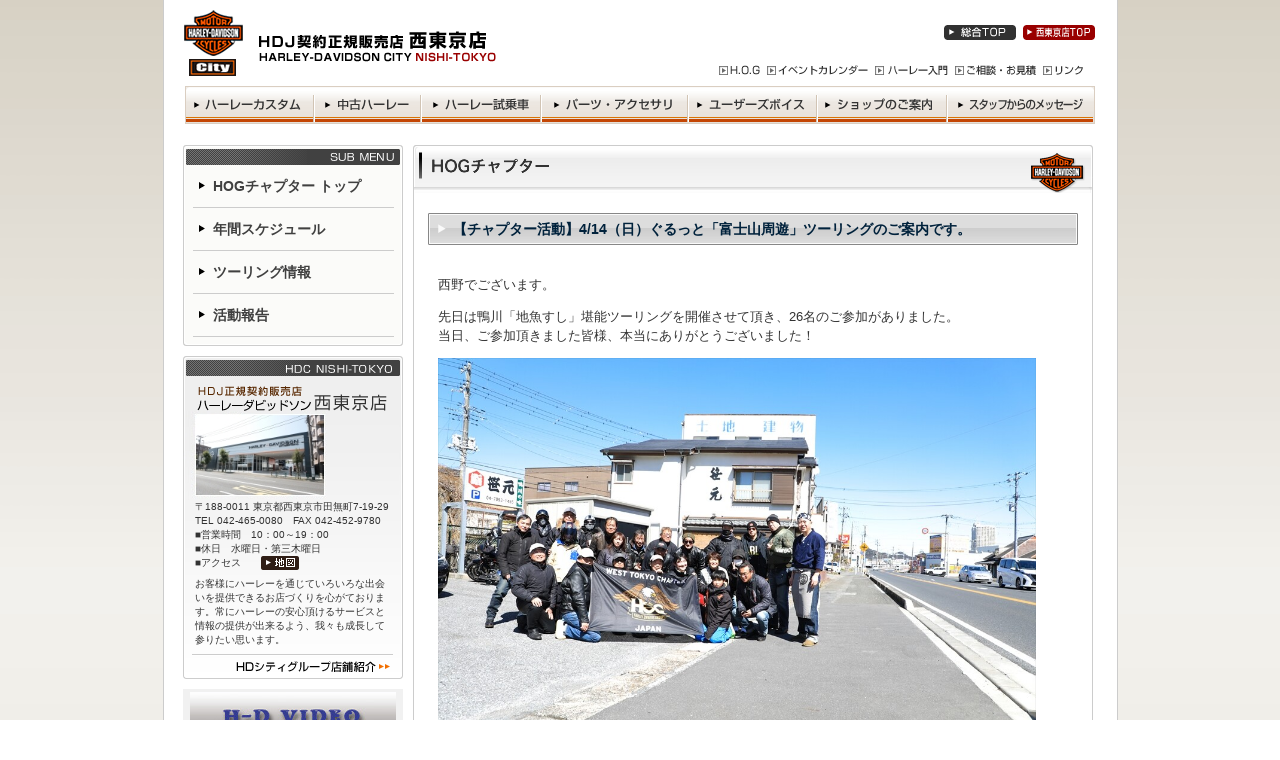

--- FILE ---
content_type: text/html; charset=UTF-8
request_url: https://www.hd-city.com/news/post159136
body_size: 6516
content:
<!DOCTYPE html PUBLIC "-//W3C//DTD XHTML 1.0 Transitional//EN" "http://www.w3.org/TR/xhtml1/DTD/xhtml1-transitional.dtd">
<html xmlns="http://www.w3.org/1999/xhtml" lang="ja" xml:lang="ja">
<head><!-- Google Tag Manager -->
<script>(function(w,d,s,l,i){w[l]=w[l]||[];w[l].push({'gtm.start':
new Date().getTime(),event:'gtm.js'});var f=d.getElementsByTagName(s)[0],
j=d.createElement(s),dl=l!='dataLayer'?'&l='+l:'';j.async=true;j.src=
'https://www.googletagmanager.com/gtm.js?id='+i+dl;f.parentNode.insertBefore(j,f);
})(window,document,'script','dataLayer','GTM-WHR3HVS');</script>
<!-- End Google Tag Manager --><meta http-equiv="Content-Type" content="text/html; charset=UTF-8" />
<meta http-equiv="Content-Script-Type" content="text/javascript" />
<meta http-equiv="Content-Style-Type" content="text/css" />
<title>ハーレーダビッドソン契約正規販売店 ハーレーダビッドソンシティ 西東京店  :  【チャプター活動】4/14（日）ぐるっと「富士山周遊」ツーリングのご案内です。</title>
<meta name="description" content="西野でございます。 先日は鴨川「地魚すし」堪能ツーリングを開催させて頂き、26名のご参加がありました。 当日、ご参加頂きました皆様、本当にありがとうございました！ さて、今年の4回目のツーリングは富士…" />
<meta name="keywords" content="ハーレーダビッドソン,Harley-Davidson,ハーレー,中古ハーレー,ハーレー中古車,ハーレー新車,ハーレーディーラー,大型バイク,カスタム車,ハーレーパーツ,ハーレーダビッドソンシティ" />
<link rel="stylesheet" type="text/css" href="https://www.hd-city.com/wp-content/themes/hd-city/css/style-shared-all.css" media="all" />
<link rel="stylesheet" type="text/css" href="https://www.hd-city.com/wp-content/themes/hd-city/css/style-shared-shop.css" media="all" />
<link rel="stylesheet" type="text/css" href="https://www.hd-city.com/wp-content/themes/hd-city/js/thickbox/thickbox.css" media="screen,tv" />
<link rel="stylesheet" type="text/css" href="https://www.hd-city.com/wp-content/themes/hd-city/css/style-shared-contents.css" media="all" />
<script src="https://www.hd-city.com/wp-content/themes/hd-city/js/jquery.js" type="text/javascript"></script>
<script src="https://www.hd-city.com/wp-content/themes/hd-city/js/site.js" type="text/javascript"></script>
<script src="https://www.hd-city.com/wp-content/themes/hd-city/js/thickbox/thickboxadd.js" type="text/javascript"></script>
<script src="https://www.hd-city.com/wp-content/themes/hd-city/js/thickbox/thickbox.js" type="text/javascript"></script>
<link rel="alternate" type="application/atom+xml" title="Atom 1.0" href="https://www.hd-city.com/feed/atom" />
<link rel="alternate" type="application/rss+xml" title="RSS 2.0" href="https://www.hd-city.com/feed" />
<!-- script>
  (function(i,s,o,g,r,a,m){i['GoogleAnalyticsObject']=r;i[r]=i[r]||function(){
  (i[r].q=i[r].q||[]).push(arguments)},i[r].l=1*new Date();a=s.createElement(o),
  m=s.getElementsByTagName(o)[0];a.async=1;a.src=g;m.parentNode.insertBefore(a,m)
  })(window,document,'script','//www.google-analytics.com/analytics.js','ga');

  ga('create', 'UA-37288911-35', 'auto', {'allowLinker' : true});
  ga('require' , 'linker');
  ga('linker:autoLink' , ['x168.secure.ne.jp'] ); 
  ga('require', 'displayfeatures');
  ga('send', 'pageview');

</script -->
</head>
<body><!-- Google Tag Manager (noscript) -->
<noscript><iframe src="https://www.googletagmanager.com/ns.html?id=GTM-WHR3HVS"
height="0" width="0" style="display:none;visibility:hidden"></iframe></noscript>
<!-- End Google Tag Manager (noscript) -->	<div class="container">
		<div class="header" id="header">
			<h1><a href="https://www.hd-city.com/nishi-tokyo"><img src="https://www.hd-city.com/wp-content/themes/hd-city/images/shop/nishi-tokyo/header_logo.png" alt="HDJ契約正規販売店 Harley-Davidson City 西東京店" width="312" height="66" /></a></h1>
			<ul class="headerNav top"><!--
				 --><li><a href="https://www.hd-city.com/"><img src="https://www.hd-city.com/wp-content/themes/hd-city/images/shop/shared/header-nav_site-top.gif" alt="総合Top" /></a></li><!--
				 --><li><a href="https://www.hd-city.com/nishi-tokyo"><img src="https://www.hd-city.com/wp-content/themes/hd-city/images/shop/nishi-tokyo/header-nav_shop-top.gif" alt="西東京店Top" width="72" height="15" /></a></li>
			</ul>
			<ul class="headerNav bottom">
				<li><a href="http://www.hog.jp/" target="_blank"><img src="https://www.hd-city.com/wp-content/themes/hd-city/images/shop/shared/header-nav_hog.gif" alt="HOGチャプター" /></a></li><!--
				 --><li><a href="https://www.hd-city.com/event-calendar"><img src="https://www.hd-city.com/wp-content/themes/hd-city/images/shop/shared/header-nav_event.gif" alt="イベントカレンダー" width="101" height="10" /></a></li><!--
				 --><li><a href="https://www.hd-city.com/introduction/"><img src="https://www.hd-city.com/wp-content/themes/hd-city/images/shop/shared/header-nav_beginner.gif" alt="ハーレー入門" width="73" height="10" /></a></li><!--
				 --><li><a href="https://www.hd-city.com/contact"><img src="https://www.hd-city.com/wp-content/themes/hd-city/images/shop/shared/header-nav_contact.gif" alt="ご相談・お見積" width="81" height="10" /></a></li><!--
				  --><li><a href="https://www.hd-city.com/link"><img src="https://www.hd-city.com/wp-content/themes/hd-city/images/shop/shared/header-nav_link.gif" alt="リンク" width="40" height="10" /></a></li>
			</ul>
			<ul class="globalNav"><!--
				--><li><a href="https://www.hd-city.com/custom/?shop=nishi-tokyo"><img src="https://www.hd-city.com/wp-content/themes/hd-city/images/shop/shared/main-nav_custom.gif" alt="ハーレーカスタム" width="129" height="38" /></a></li><!--
				--><li><a href="https://www.hd-city.com/used/?shop=nishi-tokyo"><img src="https://www.hd-city.com/wp-content/themes/hd-city/images/shop/shared/main-nav_used.gif" alt="中古ハーレー" width="107" height="38" /></a></li><!--
				--><li><a href="https://www.hd-city.com/test-ride/?shop=nishi-tokyo"><img src="https://www.hd-city.com/wp-content/themes/hd-city/images/shop/shared/main-nav_testride.gif" alt="ハーレー試乗車" width="120" height="38" /></a></li><!--
				--><li><a href="https://www.hd-city.com/parts_accessories/?shop=nishi-tokyo"><img src="https://www.hd-city.com/wp-content/themes/hd-city/images/shop/shared/main-nav_parts.gif" alt="パーツ・アクセサリ" width="147" height="38" /></a></li><!--
				--><li><a href="https://www.hd-city.com/users-voice/?shop=nishi-tokyo"><img src="https://www.hd-city.com/wp-content/themes/hd-city/images/shop/shared/main-nav_users-voice.gif" alt="ユーザーズボイス" width="129" height="38" /></a></li><!--
				--><li><a href="https://www.hd-city.com/shop-info-nishi-tokyo"><img src="https://www.hd-city.com/wp-content/themes/hd-city/images/shop/shared/main-nav_shopinfo.gif" alt="ショップのご案内" width="130" height="38" /></a></li><!--
				--><li><a href="https://www.hd-city.com/message/?shop=nishi-tokyo"><img src="https://www.hd-city.com/wp-content/themes/hd-city/images/shop/shared/main-nav_staff-message.gif" alt="スタッフからのメッセージ" width="148" height="38" /></a></li><!--
			--></ul>
		</div>
		<div class="mainArea">
			<h2><img src="https://www.hd-city.com/wp-content/themes/hd-city/images/contents/hog/main-column_heading.png" alt="HOGチャプター" width="680" height="48" /></h2>
				<h3>【チャプター活動】4/14（日）ぐるっと「富士山周遊」ツーリングのご案内です。</h3>
			<p>西野でございます。</p>
<p>先日は鴨川「地魚すし」堪能ツーリングを開催させて頂き、26名のご参加がありました。<br />
当日、ご参加頂きました皆様、本当にありがとうございました！</p>
<p><img loading="lazy" class="fr-fic fr-dib fr-fil" src="https://cdn.room58.com/2024/04/01/15267be3995e3c8cc4d9cc75c731d59b_520d5f0f625496d6.jpg" width="598" height="399" /></p>
<p>さて、今年の4回目のツーリングは富士山をぐるっと走ります！<br />
今回は富士山を眺めて、美味しいうどんを堪能します。</p>
<p>コースとしては御殿場から右回りでぐるっと設定しました。<br />
海老名SAで集合して、御殿場ICから富士山スカイラインを経由して河口湖方面を目指します。<br />
昼食は「彩花（さいか）」さんでお財布にやさしくて美味しいうどんを堪能します。<br />
昼食後は河口湖ICから富士五湖道路を経由して談合坂SAで解散を予定してます。<br />
お店から出発しても合計282kmほどで、4月のツーリングとしても参加しやすいかと。<br />
皆様、奮ってのご参加、お願い致します。</p>
<p>※うどんはイメージ画像です。<br />
<img loading="lazy" class="fr-fic fr-dib fr-fil" src="https://cdn.room58.com/2024/04/01/87c26ba796b0a60689a9a21adf475f08_fbca59fcf4dcf400.jpg" width="600" height="336" /></p>
<p>富士山を見ながら一緒に走りましょう！<br />
<img loading="lazy" class="fr-fic fr-dib fr-fil" src="https://cdn.room58.com/2024/04/01/958623d5c050517e4b3928bc695fe577_c037a8eb71839f88.jpg" width="601" height="338" /></p>
<p><strong>日　　時</strong>　4月14日(日)　雨天延期　4月21日（日）<br />
降水確率40％以上で延期もしくは中止とさせて頂きます。<br />
<strong>集合場所</strong>　東名道・海老名SA<br />
<strong>集合時間</strong>　AM 7：30　ミーティング後AM7：50出発<br />
<strong>昼食場所</strong>　彩花（さいか）/うどん<br />
<strong>食べログ</strong>　<strong>☆☆☆★★ 3.55　</strong><a href="https://tabelog.com/yamanashi/A1903/A190303/19000050/"><strong>https://tabelog.com/yamanashi/A1903/A190303/19000050/</strong></a><br />
<strong>行　　程　</strong><u><strong>①</strong></u><strong><u>出発 07：50　到着 08：30　走行時間：40分　走行距離：50km<br />
</u>　　　　　</strong><a href="https://maps.app.goo.gl/r5JfxjYAjoZhTo866?g_st=il"><strong>https://maps.app.goo.gl/r5JfxjYAjoZhTo866?g_st=il</strong></a><br />
海老名SA⇒東名道⇒足柄SA<br />
落下傘：0人<br />
<strong><u>②</u></strong><strong><u>出発 08</u></strong><strong><u>：50　到着 10：10　走行時間：80分　走行距離：62km</u></strong><br />
<a href="https://maps.app.goo.gl/5hB4rxLiRGjEqaVn7?g_st=il"><strong>https://maps.app.goo.gl/5hB4rxLiRGjEqaVn7?g_st=il</strong></a><br />
足柄SA⇒東名道⇒御殿場IC⇒138号⇒246号⇒23号⇒富士山スカイライン<a href="https://maps.app.goo.gl/7NJRqQUuTVpwfedB7?g_st=il"><strong><br />
</strong></a>152号⇒180号⇒72号⇒139号⇒道の駅朝霧高原（休憩/集合写真）<br />
落下傘：5人　萩原北/左折、ぐみ沢丸田 /右折、篠坂/右折、白糸滝南口/右折、道の駅朝霧高原/入口<br />
<strong><u>③</u></strong><strong><u>出発 </u></strong><strong><u>10：30　到着 11：00　走行時間：30分　走行距離：25km</u></strong><br />
<a href="https://maps.app.goo.gl/XSpcwwUcyNEtBXx7A?g_st=il"><strong>https://maps.app.goo.gl/XSpcwwUcyNEtBXx7A?g_st=il</strong></a><br />
道の駅朝霧高原⇒139号⇒彩花（うどん/昼食）<br />
落下傘：3人　船津登山道入口/右折、交差点/左折、彩花駐車場入口/左折<br />
<strong><u>④</u></strong><strong><u>出発 </u></strong><strong><u>12：00　到着 12：30　走行時間：30分　走行距離：37km</u></strong><br />
<a href="https://maps.app.goo.gl/DZ2cNWJ4nMQ8rNdw8?g_st=il"><strong>https://maps.app.goo.gl/DZ2cNWJ4nMQ8rNdw8?g_st=il</strong></a><br />
彩花⇒139号⇒河口湖IC⇒大月JCT⇒談合坂SA（解散）<br />
落下傘：2人　交差点/右折、船津登山道入口/右折<br />
<strong>走行距離　174km（上記コース）<br />
ガソリン　海老名SA　0km地点<br />
足柄SA　　50km地点<br />
談合坂SA　174km地点<br />
</strong></p>
<p>☆ 西東京店近くのファミリーマートより西野が6：00出発で海老名SAを目指します。☆<br />
<u><strong>出発</strong> </u><strong><u>06：00　到着 07：00 　走行時間：60分　走行距離：48km</u></strong><br />
<a href="https://maps.app.goo.gl/vS7pprQm5Bngq9x96?g_st=il"><strong>https://maps.app.goo.gl/vS7pprQm5Bngq9x96?g_st=il</strong></a><br />
ファミリーマート⇒245号⇒233号⇒青梅街道⇒環八⇒用賀IC⇒東名道⇒海老名SA</p>
<p>【 西東京店出発の集合場所 】<br />
店名：ファミリーマート保谷町5丁目店<br />
住所：西東京市保谷町5-9-10<br />
電話：042-451-6751</p>
<p>もし宜しければ一緒に海老名SAを目指しましょう！</p>
<p>西東京チャプター西野</p>
			<p class="backToList">　<a href="https://www.hd-city.com/hog?shop=nishi-tokyo"><img src="https://www.hd-city.com/wp-content/themes/hd-city/images/contents/shared/main-column_back-button2.gif" width="120" height="25" alt="店舗別の一覧に戻る" /></a></p>
		</div>
		<div class="sidebar">
			<div class="localNav">
				<h2><img src="https://www.hd-city.com/wp-content/themes/hd-city/images/contents/shared/sub-column-subnav_heading.gif" alt="Sub Menu" width="220" height="20" /></h2>
				<ul>
					<li><a href="https://www.hd-city.com/hog?shop=nishi-tokyo">HOGチャプター トップ</a></li>
					<li><a href="https://www.hd-city.com/hog/schedule?shop=nishi-tokyo">年間スケジュール</a></li>
					<li><a href="https://www.hd-city.com/hog/touring-info?shop=nishi-tokyo">ツーリング情報</a></li>
					<li><a href="https://www.hd-city.com/hog/report?shop=nishi-tokyo">活動報告</a></li>
				</ul>
			</div>
			<div class="shopInfo">
				<h2><img src="https://www.hd-city.com/wp-content/themes/hd-city/images/shop/nishi-tokyo/sub-column_shopinfo-heading.gif" alt="HDJ正規契約販売店 ハーレーダビッドソン西東京店" width="220" height="55" /></h2>
				<ul>
					<li><img src="https://www.hd-city.com/wp-content/themes/hd-city/images/shop/nishi-tokyo/sub-column_shopinfo-photo.jpg" alt="" width="220" height="89" /></li>
				</ul>
				<ul class="address">
					<li class="address">〒188-0011 東京都西東京市田無町7-19-29<br />TEL 042-465-0080　FAX 042-452-9780<br />■営業時間　10：00～19：00<br />■休日　水曜日・第三木曜日<br />■アクセス　　<a href="https://www.hd-city.com/shop-info-nishi-tokyo#map"><img src="https://www.hd-city.com/wp-content/themes/hd-city/images/shop/shared/sub-column_shopinfo-map-button.gif" alt="地図" width="38" height="14" /></a></li>
					<li class="comment">お客様にハーレーを通じていろいろな出会いを提供できるお店づくりを心がております。常にハーレーの安心頂けるサービスと情報の提供が出来るよう、我々も成長して参りたい思います。</li>
				</ul>
				<ul>
					<li><a href="https://www.hd-city.com/shop-info"><img src="https://www.hd-city.com/wp-content/themes/hd-city/images/shop/shared/sub-column_shopinfo-detaillink.gif" alt="HDシティグループ店舗紹介" /></a></li>
				</ul>
			</div>
			<ul class="bannerList">
				<li><a href="https://www.youtube.com/channel/UCnuivMFuzEX0MpnN7D29WoQ"><img src="https://www.hd-city.com/images/uploads/2011/02/video3.jpg"  alt="CITY VIDEOS"  /></a></li>
				<li><a href="http://www.harley-davidson.co.jp/" target="_blank"><img src="https://www.hd-city.com/wp-content/themes/hd-city/images/top-sub/sub-column_banner-hdjapan.jpg" alt="Harley-Davidson Japan" width="206" height="50" /></a></li>
				<li><a href="https://www.axa-direct.co.jp/Online/frame.aspx?CampaignCode=HD105&amp;URL=http://www.axa-direct.co.jp/iloveharley/" target="_blank"><img src="https://www.hd-city.com/wp-content/themes/hd-city/images/shop/nishi-tokyo/206_50_axa.jpg" alt="Harley モーターサイクル保険" /></a></li>
				<li style="margin-bottom: 5px;"><a href="http://www.n-ssi.co.jp/harley-hoken/" target="_blank"><img src="https://www.hd-city.com/wp-content/themes/hd-city/images/top-sub/HD_banner_mobileB.png" alt="HARLEY BANNER" width="206" border="0" title="HARLEY | 車両+盗難保険TM" /></a></li>
				<li><a href="https://www.hd-city.com/introduction/"><img src="https://www.hd-city.com/wp-content/themes/hd-city/images/top-sub/sub-column_banner-intro.jpg" alt="ハーレー入門 はじめて方も安心してご購入いただけます" width="206" height="80" /></a></li>
				<li><a href="https://www.hd-city.com/parts_accessories/"><img src="https://www.hd-city.com/wp-content/themes/hd-city/images/top-sub/sub-column_banner-parts.jpg" alt="パーツ&amp;アクセサリー カスタムの楽しみを充実させる純正パーツ&amp;アクセサリー" width="206" height="80" /></a></li>
				<li><a href="https://www.hd-city.com/event-calendar"><img src="https://www.hd-city.com/wp-content/themes/hd-city/images/top-sub/sub-column_banner-calendar.jpg" alt="イベントカレンダー 試乗会やツーリングなど各地イベント情報" width="206" height="80" /></a></li>
				<li><a href="https://www.hd-city.com/maintenance"><img src="https://www.hd-city.com/wp-content/themes/hd-city/images/top-sub/sub-column_banner-maintenance.jpg" alt="メンテナンス料金" width="206" height="80" /></a></li>
				<!-- li><a href="https://www.hd-city.com/message/sakamoto-blog?shop=kashiwa"><img alt="阪本のウルトラ放談" src="https://www.hd-city.com/wp-content/themes/hd-city/images/top-sub/banner-sakamoto.jpg"></a></li -->
				<li><a href="https://www.hd-city.com/message/shop-manager?shop=nishi-tokyo"><img src="https://www.hd-city.com/wp-content/themes/hd-city/images/contents/message/banner-manager-nishi-tokyo.jpg" alt="店長ブログ" width="206" height="80" /></a></li>
				<li><a href="https://www.hd-city.com/recruit"><img src="https://www.hd-city.com/wp-content/themes/hd-city/images/top-sub/sub-column_banner-recruit.jpg" alt="採用情報 私たちと一緒に働きませんか" width="206" height="80" /></a></li>
				<li><a href="https://www.hd-city.com/link#drivingschool"><img src="https://www.hd-city.com/wp-content/themes/hd-city/images/top-sub/sub-column_banner-school.jpg" alt="教習所紹介" width="206" height="70" /></a></li>
				<li><a href="http://www.hog.jp/" target="_blank"><img src="https://www.hd-city.com/wp-content/themes/hd-city/images/top-sub/sub-column_banner-hog.jpg" alt="ハーレー本社公認世界最大 ハーレーオーナーズグループ" width="206" height="111" /></a></li>
			</ul>
			<div class="chapter">
				<h2><img src="https://www.hd-city.com/wp-content/themes/hd-city/images/top-sub/sub-column_chapter-heading.gif" alt="HOGチャプター" width="206" height="24" /></h2>
				<ul>
					<li><a href="https://www.hd-city.com/hog?shop=nishi-tokyo">HOG西東京チャプター</a></li>
					<li><a href="https://www.hd-city.com/hog?shop=kawagoe">HOG川越チャプター</a></li>
					<li><a href="https://www.hd-city.com/hog?shop=nakano">HOG中野チャプター</a></li>
					<li><a href="https://www.hd-city.com/hog?shop=kashiwa">HOG柏チャプター</a></li>
				</ul>
			</div>
			<div class="logo">
				<ul>
					<li><a href="http://www.aftc.or.jp/" target="_blank">当店は、自動車公正取引協議会会員店です。</a></li>
				</ul>
			</div>
		</div>		<div class="footer">
			<ul>
				<li><a href="https://www.hd-city.com/custom/">ハーレーカスタム</a></li>
				<li><a href="https://www.hd-city.com/used/">中古ハーレー</a></li>
				<li><a href="https://www.hd-city.com/test-ride/">ハーレー試乗車</a></li>
				<li><a href="https://www.hd-city.com/parts_accessories/">パーツ・アクセサリ</a></li>
				<li><a href="https://www.hd-city.com/news/">お知らせ</a></li>
				<li><a href="https://www.hd-city.com/event-calendar">イベントカレンダー</a></li>
				<li><a href="https://www.hd-city.com/shop-info">ショップ情報</a><br /></li>
				<li><a href="https://www.hd-city.com/recruit">採用情報</a></li>
				<li><a href="https://www.hd-city.com/company-info">会社概要</a></li>
				<li><a href="https://www.hd-city.com/contact">ご相談・お見積</a></li>
				<li><a href="https://www.hd-city.com/introduction/">ハーレー入門</a></li>
				<li><a href="https://www.hd-city.com/link">リンク</a></li>
				<li><a href="https://www.hd-city.com/privacy-policy">個人情報保護について</a></li>
				<li><a href="https://www.hd-city.com/invitation-policy">勧誘方針</a></li>
			</ul>
			<p><img src="https://www.hd-city.com/wp-content/themes/hd-city/images/footer/footer_copyright.gif" alt="Copyright Harley-Davidson City. All rights reserved." width="344" height="11" /></p>
		</div>
	</div>
</body>
</html>

--- FILE ---
content_type: text/css
request_url: https://www.hd-city.com/wp-content/themes/hd-city/css/style-shared-contents.css
body_size: 2931
content:
@charset "UTF-8";

/* ################################################################################ */
/*                                                                                  */
/* 表題: 各種コンテンツページ共有CSS                                                */
/* 作成日: 2008-3-12                                                                */
/* 最終更新日: 2008-4-9         　                                                  */
/*                                                                                  */
/* ################################################################################ */

/* ================================================================================ */
/*                                                                                  */
/* ■目次                                                                           */
/*   1. 大見出し                           　                                       */
/*   2. パンくずナビ                       　                                       */
/*   3. メインエリア                       　                                       */
/*   4. ページナビゲーション                       　                               */
/*   5. サイドバー                           　                                     */
/*                                                                                  */
/* ================================================================================ */

div.container {
	background-image: url(../images/contents/shared/container-bg.gif);
	background-repeat: repeat-y;

}

div.container div.footer {
	background-image: url(../images/contents/shared/footer-bg.gif);
	background-repeat: no-repeat;
}

/* -------------------------------------------------------------------------------- */
/*      1. 大見出し                                                                 */
/* -------------------------------------------------------------------------------- */
div.container h2 {
}



/* -------------------------------------------------------------------------------- */
/*      2. パンくずナビ                                                             */
/* -------------------------------------------------------------------------------- */

div.container div.mainArea p.breadCrumbs {
	margin: 0 0 15px 15px;
	font-size: 10px;
}

div.container div.mainArea p.breadCrumbs a {
	color: #0066CC;
	background-color: #FFFFFF;
	text-decoration: none;
}

div.container p.breadCrumbs a:hover {
	text-decoration: underline;
}


/* -------------------------------------------------------------------------------- */
/*      3. メインエリア                                                             */
/* -------------------------------------------------------------------------------- */

div.container div.mainArea {
}

/* 見出し */
/*div.container div.mainArea h3 {
	margin-top: 30px;
	margin-bottom: 15px;
	margin-left: 15px;
	padding-top: 12px;
	padding-left: 20px;
	width: 630px;
	height: 40px;
	color: #FFFFFF;
	background-color: #333333;
	background-image: url(../images/contents/shared/main-column_heading3-bg.png);
	background-repeat: no-repeat;
	font-size: 100%;
	font-weight: bold;
}*/

div.eo-fullcalendar {
	padding: 15px;
}

div.eo_fullcalendar > div.fc-toolbar > div.fc-left > h2 {
	padding: 15px 0 0 15px;
	font-weight: bold;
}

div.fc-view-container table > thead > tr > td.fc-day-number {
	padding: 5px 5px 0 !important;
}

div.fc-view-container table > thead > tr > th.fc-day-header {
	padding: 5px 0 !important;
}

div.container div.mainArea h3 {
	margin: 20px 15px 30px;
	padding-top: 9px;
	padding-left: 25px;
	width: 625px;
	height: 23px;
	color: #00223C;
	background-color: #CCCCCC;
	background-image: url(../images/contents/shared/main-column_heading4-bg.png);
	background-repeat: no-repeat;
	font-size: 90%;
	font-weight: bold;
}

div.container div.mainArea h4 {
	margin: 0 15px 15px 20px;
	padding: 6px 10px 4px 7px;
	border-bottom: solid 1px #404040;
	border-left: solid 4px #C44604;
	line-height: 1.3;
	font-size: 85%;
	font-weight: bold;
}

div.container div.mainArea h5 {
	margin: 20px 15px 10px 25px;
	padding: 3px 10px 2px 7px;
	border-left: double 9px #5B422F;
	line-height: 1.3;
	color: #413A32;
	font-size: 85%;
	font-weight: bold;
}

div.container div.mainArea h6 {
	margin: 15px 15px 10px 25px;
	padding: 0 0 5px 5px;
	border-bottom: dashed 1px #6099A0;
	color: #666666;
	background-color: inherit;
	font-weight: bold;
	font-size: 80%;
}


/* テキスト */
div.container div.mainArea p {
	margin: 0 25px 1em;
	line-height: 1.5;
	font-size: 80%;
}

/* リンク */
div.container div.mainArea a {
	color: #003585;
	background-color: inherit;
}
div.container div.mainArea a:hover {
	color: #C30006;
	background-color: inherit;
}

/* 箇条書き */
div.container div.mainArea ol,
div.container div.mainArea ul {
	margin-right: 30px;
	margin-bottom: 1em;
	margin-left: 40px;
}

div.container div.mainArea ul {
	list-style-type: disc;
}

div.container div.mainArea ol {
	list-style-type: decimal;
}

div.container div.mainArea ol li,
div.container div.mainArea ul li {
	margin-bottom: 3px;
	line-height: 1.4;
	font-size: 80%;
}

/* 強調 */

div.container div.mainArea strong {
	font-weight: bold;
}

div.container div.mainArea em {
	font-style: italic;
}

div.container div.mainArea blockquote {
	margin: 15px 40px;
	padding: 10px;
	border: dashed 1px #7D603E;
	color: #4E3936;
	background-color: #FCFBFA;
}

/* 記事一覧 */
div.container div.mainArea div.itemList p.date {
	margin-top: -10px;
	margin-bottom: 10px;
	font-size: 12px;
	text-align: right;
}

div.container div.mainArea div.itemList p.date em {
	color: #A90E0E;
	background-color: inherit;
	font-weight: bold;
	font-style: normal;
}

div.container div.mainArea div.itemList ul.post {
	margin-right: 25px;
	margin-left: 25px;
	list-style-type: none;
}

div.container div.mainArea div.itemList ul.post li {
	margin-bottom:  15px;
	font-size: 80%;
	line-height: 1.4;
}

div.container div.mainArea div.itemList ul.post li.photo {
	margin-right: 20px;
	margin-bottom: 10px;
	margin-left: 0;
	float: left;
	width: 150px;
	list-style-type: none;
}

div.container div.mainArea div.itemList ul.post li.photo img {
	padding: 4px;
	border: solid 1px #999999;
}

div.container div.mainArea div.itemList ul.post li.excerpt {
	margin-bottom: 10px;
	float: left;
	width: 450px;
}


/* 戻るボタン */
div.container div.mainArea p.backToList {
	text-align: right;
}

/* 詳細ボタン　*/
div.container div.mainArea div.itemList ul.detailButton {
	margin-right: 20px;
	margin-left: 20px;
	margin-bottom: 30px;
	padding-bottom: 15px;
	border-bottom: dashed 1px #CCCCCC;
	clear: left;
	width: 640px;
	list-style-type: none;
}
div.container div.mainArea div.itemList ul.detailButton li {
	padding-right: 10px;
	text-align: right;
}

/* イベント等日時表記 */
div.container div.mainArea h4.date {
	margin: 30px 15px 0px;
	border-top: solid 1px #CCCCCC;
	border-right: solid 1px #CCCCCC;
	border-bottom: none;
	border-left: solid 1px #CCCCCC;
	color: #333333;
	background-color: #F4F4F7;
}

div.container div.mainArea ul.ec3_schedule {
	margin: 0px 15px 30px;
	padding: 3px 0 10px 30px;
	border-top: none;
	border-right: solid 1px #CCCCCC;
	border-bottom: solid 1px #CCCCCC;
	border-left: solid 1px #CCCCCC;
	color: #333333;
	background-color: #F4F4F7;
}

div.container div.mainArea ul.ec3_schedule li {
	margin-right: 10px;
	display: inline;
	color: #CD0005;
	background-color: inherit;
	font-weight: bold;
}

/* 画像ギャラリー */
div.container div.mainArea div.gallery {
	margin-bottom: 30px;
	margin-left: 12px;
	width: 665px;
	display: inline-block;
}

div.container div.mainArea div.gallery:after {
	content: ".";
	display: block;
	visibility: hidden;
	height: 0.1px;
	font-size: 0.1em;
	line-height: 0;
	clear: both;
}

div.container div.mainArea div.gallery dl {
	margin-right: 5px;
	margin-bottom: 5px;
	padding: 4px;
	border: solid 1px #CCCCCC;
	float: left;
	width: 150px;
}

div.container div.mainArea div.gallery dl dd {
	padding-top: 2px;
	font-size: 12px;
	line-height: 1.1;
}

div.container div.mainArea table.yearSchedule {
	margin-bottom: 20px;
	margin-left: 20px;
	width: 640px;
}

div.container div.mainArea table.yearSchedule th {
	padding: 7px;
	border-top: solid 1px #999999;
	border-right: solid 1px #999999;
	border-bottom: double 3px #999999;
	border-left: solid 1px #999999;
	line-height: 1.3;
	color: #313131;
	background-color: #F9E3D8;
	font-size: 80%;
	font-weight: bold;
}

div.container div.mainArea table.yearSchedule th.date {
	width : 10em;
}

div.container div.mainArea table.yearSchedule td {
	padding: 7px;
	border: solid 1px #999999;
	font-size: 80%;
	line-height: 1.3;
}

div.container div.mainArea table.yearSchedule td p {
	margin: 1em 0 0;
	font-size: 100%;
}

/* 画像配置等 */

div.container div.mainArea div.wp-caption {
	border: solid 1px #CCCCCC;
	color: #333333;
	background-color: #FFFFFF;
	padding: 4px 0;
	margin-bottom: 1em;
	text-align: center;
}

div.container div.mainArea .alignleft {
	margin: 0 auto 1em 20px;
	display: block;
}

div.container div.mainArea .aligncenter {
	margin: 0 auto 1em;
	display: block;
}

div.container div.mainArea .alignright {
	margin: 0 20px 1em auto;
	display: block;
}

div.container div.mainArea div.wp-caption p {
	margin: 0;
	padding-left: 10px;
	text-align: left;
}

div.container div.mainArea a {
	color: #003399;
	background-color: #inherit;
}

div.container div.mainArea a:hover {
}

/* ハーレーを知る */
div.container div.mainArea div.introduction h4 {
	margin-top: 30px;
}

div.container div.mainArea div.introduction ul {
	margin-left: 50px;
}

div.container div.mainArea div.introduction ul li {
	margin-bottom: 5px;
	padding-left: 10px;
	list-style-type: none;
	background-image: url(../images/contents/introduction/list-marker.gif);
	background-repeat: no-repeat;
	background-position: 0px 7px;
}

div.container div.mainArea div.section7,
div.container div.mainArea div.section8 {
	width: 680px;
	display: inline-block;
}

div.container div.mainArea div.section7:after,
div.container div.mainArea div.section8:after {
	content: ".";
	display: block;
	visibility: hidden;
	height: 0.1px;
	font-size: 0.1em;
	line-height: 0;
	clear: both;
}

div.container div.mainArea div.section7 p.photo {
	margin-right: 20px;
	margin-left: 20px;
	padding: 4px;
	border: solid 1px #C0C0C0;
	display: inline;
	float: left;
	width: 280px;
	text-align: center;
}

div.container div.mainArea div.section7 div.column {
	margin-left: 0;
	margin-right: 0;
	display: inline;
	float: left;
	width: 330px;
}

div.container div.mainArea div.section7 div.column * {
	margin-right: 0;
	margin-left: 0;
}

div.container div.mainArea div.section7 div.column h5 {
	margin-top: 0;
}

div.container div.mainArea div.section8 {
	padding-left: 20px;
	width: 660px;
}

div.container div.mainArea div.section8 dl {
	float: left;
	width: 330px;
	font-size: 80%;
}

* html div.container div.mainArea div.section8 dl {
	margin-bottom: 15px;
}

div.container div.mainArea div.section8 dl:after {
	content: ".";
	display: block;
	visibility: hidden;
	height: 0.1px;
	font-size: 0.1em;
	line-height: 0;
	clear: both;
}

div.container div.mainArea div.section8 dl dt {
	margin-bottom: 15px;
	padding: 4px;
	border: solid 1px #CCCCCC;
	float: left;
	width: 100px;
}

div.container div.mainArea div.section8 dl dd {
	padding-left: 10px;
	float: left;
	width: 200px;
	line-height: 1.4;
}

div.container div.mainArea div.section8 dl dd strong {
	margin-bottom: 2px;
	padding-top: 15px;
	display: block;
	color: #707070;
	background-color: inherit;
	font-size: 16px;
	font-weight: bold;
}

/* -------------------------------------------------------------------------------- */
/*      4. ページナビゲーション                                                     */
/* -------------------------------------------------------------------------------- */


div.container div.mainArea ul.pageNav {
	margin: 0 0 15px;
	padding: 3px 0;
	clear: left;
	width: 630px;
	list-style-type: none;
	text-align: center;
}


div.container div.mainArea ul.pageNav li {
	display: inline;
}



div.container div.mainArea ul.pageNav li a.page-numbers,
div.container div.mainArea ul.pageNav li span.current {
	color: #663300;
	padding: 2px .4em;
	border: solid 1px #663300;
	text-decoration: none;
}



div.container div.mainArea ul.pageNav li a.page-numbers:hover {
	color: #F0F0F0;
	background: #996600;
}



div.container div.mainArea ul.pageNav li span.current {
	color: #F0F0F0;
	background-color: #996600;
	border-color: #663300;
	font-weight: bold;
}

div.container div.mainArea p.indexLink {
	margin-top: 5px;
	margin-bottom: -10px;
}


/* -------------------------------------------------------------------------------- */
/*      5. サイドバー                                                               */
/* -------------------------------------------------------------------------------- */

/* ローカルナビゲーション */
div.container div.sidebar div.localNav {
	padding-bottom: 10px;
	background-color: #FFFFFF;
}

div.container div.sidebar div.localNav ul {
	padding-bottom: 9px;
	background-image: url(../images/contents/shared/sub-column-subnav_bg-bottom.gif);
	background-repeat: no-repeat;
	background-position: bottom;
}

div.container div.sidebar div.localNav ul li a {
	padding-left: 30px;
	display: block;
	height: 43px;
	line-height: 43px;
	color: #404040;
	background-color: transparent;
	background-image: url(../images/contents/shared/sub-column-subnav_link-bg.gif);
	background-repeat: no-repeat;
	font-weight: bold;
	font-size: 90%;
	text-decoration: none;
}

div.container div.sidebar div.localNav ul li a:hover {
	color: #B93413;
	background-color: transparent;
	text-decoration: underline;
}